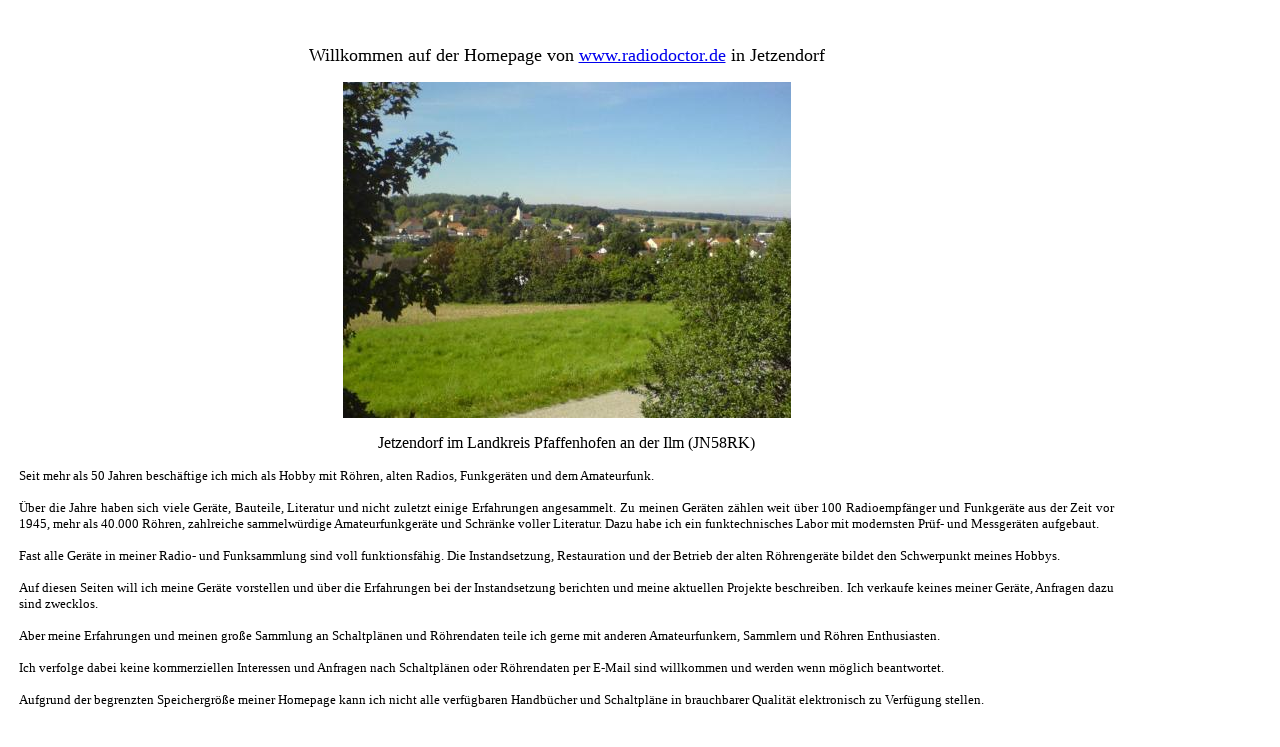

--- FILE ---
content_type: text/html
request_url: http://radiodoktor.de/files/main_start.htm
body_size: 2142
content:
<html>

<head>
<meta http-equiv="Content-Type" content="text/html; charset=windows-1252">
<title>Radio Doctor</title>
</head>

<body>

<table border="0" width="98%">
	<tr>
		<td width="4">&nbsp;</td>
		<td width="1095">
		<p align="center">&nbsp;</p>
		<p align="center"><font face="Verdana" size="4">Willkommen auf der Homepage 
		von <a href="http://www.radiodoctor.de/">www.radiodoctor.de</a> in 
		Jetzendorf </font></p>
		<p align="center">
		<img border="0" src="../images/Jetzendorf.JPG" width="448" height="336"></p>
		<p align="center"><font face="Verdana">Jetzendorf im Landkreis 
		Pfaffenhofen an der Ilm (JN58RK)</font></p>
		<p align="justify"><font face="Verdana" size="2">Seit mehr als 50 Jahren beschäftige ich mich als 
		Hobby mit Röhren, alten Radios, Funkgeräten und dem Amateurfunk.</font></p>
		<p align="justify"><font face="Verdana" size="2">Über die Jahre haben sich viele Geräte, 
		Bauteile, Literatur und nicht zuletzt einige Erfahrungen angesammelt. Zu meinen 
		Geräten zählen weit über 100 Radioempfänger und Funkgeräte aus der Zeit vor 1945, mehr 
		als 40.000 Röhren, zahlreiche sammelwürdige Amateurfunkgeräte und Schränke 
		voller Literatur. Dazu habe ich ein funktechnisches Labor mit modernsten Prüf- und 
		Messgeräten aufgebaut. </font></p>
		<p align="justify"><font face="Verdana" size="2">Fast alle Geräte in meiner Radio- und 
		Funksammlung sind voll funktionsfähig. Die Instandsetzung, Restauration 
		und der Betrieb der alten Röhrengeräte bildet den Schwerpunkt meines 
		Hobbys.</font></p>
		<p align="justify"><font face="Verdana" size="2">Auf diesen Seiten will ich meine Geräte 
		vorstellen und über die Erfahrungen bei der Instandsetzung berichten und 
		meine aktuellen Projekte beschreiben. Ich verkaufe keines meiner Geräte, 
		Anfragen dazu sind zwecklos.</font></p>
		<p align="justify"><font face="Verdana" size="2">Aber meine Erfahrungen und meinen große Sammlung 
		an Schaltplänen und Röhrendaten teile ich gerne mit anderen 
		Amateurfunkern, Sammlern und Röhren Enthusiasten. </font></p>
		<p align="justify"><font face="Verdana" size="2">Ich verfolge dabei keine kommerziellen 
		Interessen und Anfragen nach Schaltplänen oder Röhrendaten per E-Mail 
		sind willkommen und werden wenn möglich beantwortet.</font><p align="justify">
		<font face="Verdana" size="2">Aufgrund der begrenzten Speichergröße meiner 
		Homepage kann ich nicht alle verfügbaren Handbücher und Schaltpläne in 
		brauchbarer Qualität elektronisch zu Verfügung stellen.</font><p align="justify">
		<b>
		<font face="Verdana" color="#0000FF" size="2">Schaltpläne, Datenblätter und Bedienungsanleitungen 
		einiger Geräte sind auf den entsprechenden Seiten und im Download 
		Bereich verfügbar.</font></b></td>
		<td>&nbsp;</td>
	</tr>
	<tr>
		<td width="4">&nbsp;</td>
		<td width="1095">&nbsp;</td>
		<td>&nbsp;</td>
	</tr>
	<tr>
		<td width="4">&nbsp;</td>
		<td width="1095"><b><font face="Verdana" size="5" color="#0000FF">
		Übersicht über diese Homepage:</font></b><p>&nbsp;</td>
		<td>&nbsp;</td>
	</tr>
	<tr>
		<td width="4">&nbsp;</td>
		<td width="1095">
		<ul>
			<li><b><font face="Verdana" color="#0000FF" size="4">Alte Radios</font></b><ul>
				<li><font face="Verdana" size="2">kommt bald</font></li>
			</ul>
			<p>&nbsp;</li>
			<li><b><font face="Verdana" color="#0000FF" size="4">Funktechnik</font></b><ul>
				<li><b><font face="Verdana">Funke RX57 Bedienung</font></b></li>
				<li><b><font face="Verdana">Funke RX57 Funktion</font></b></li>
				<li><b><font face="Verdana">Funke RX60</font></b></li>
				<li><b><font face="Verdana">Funke RX57 und RX60 Original 
				Ersatzteile</font></b></li>
			</ul>
			<p>&nbsp;</li>
			<li><b><font face="Verdana" color="#0000FF" size="4">Röhren</font></b><ul>
				<li><b><font face="Verdana">European Tube Numbering 
				Schemes</font></b></li>
				<li><b><font face="Verdana">Telefunken Tube Production 
				Dates</font></b></li>
			</ul>
			<p>&nbsp;</li>
			<li><b><font face="Verdana" color="#0000FF" size="4">Schaltpläne</font></b><ul>
				<li><font face="Verdana" size="2">kommt bald - bei Bedarf bitte 
				anfragen</font></li>
			</ul>
			<p>&nbsp;</li>
			<li><b><font face="Verdana" color="#0000FF" size="4">Amateurfunk</font></b><ul>
				<li><font face="Verdana" size="2">Semco, Semcoset, Lausen + Co.</font></li>
				<li><b><font face="Verdana">Götting und Griem</font></b></li>
				<li><font face="Verdana" size="2">Hallicrafters</font></li>
				<li><b><font face="Verdana">Central Electronics Inc. (Early SSB 
				Transmitter from 1954 deploying &quot;Phase Method&quot;)</font></b></li>
			</ul>
			<p>&nbsp;</li>
			<li><b><font face="Verdana" color="#0000FF" size="4">Download</font></b><ul>
				<li><b><font face="Verdana">Schaltpläne, Datenblätter und 
				Bedienungsanleitungen als PDF</font></b></li>
			</ul>
			<p>&nbsp;</li>
			<li><b><font face="Verdana" color="#0000FF" size="4">Bastelprojekte</font></b><ul>
				<li><b><font face="Verdana">Sirene und Morsegenerator (Vom Tag der offenen Tür an der Realschule Geisenfeld)</font></b></li>
				<li><b><font face="Verdana">UKW Radio aus RFT Baugruppen 
				(Faszination Amateurfunk Ferienpassaktion Pfaffenhofen 2010)</font></b></li>
				<li><b><font face="Verdana">UKW Radio in Heftzweckentechnik auf 
				Basis einer &quot;Scan-Radio&quot; Schaltung (Pfaffenhofen 2011)</font></b></li>
				<li><b><font face="Verdana">UKW Taschenradio (Ferienpassaktion 
				2012 Pfaffenhofen und Jetzendorf 2012)</font></b></li>
				<li><b><font face="Verdana">AM/FM Radio (Ferienpassaktion 
				2013 Pfaffenhofen und Jetzendorf 2013)</font></b></li>
			</ul>
			</li>
		</ul>
		<p>&nbsp;</td>
		<td>&nbsp;</td>
	</tr>
	<tr>
		<td width="4">&nbsp;</td>
		<td width="1095">&nbsp;</td>
		<td>&nbsp;</td>
	</tr>
	<tr>
		<td width="4">&nbsp;</td>
		<td width="1095">&nbsp;
		<a href="http://info.flagcounter.com/gWu9">
		<img src="http://s06.flagcounter.com/count/gWu9/bg_FFFFFF/txt_000000/border_CCCCCC/columns_8/maxflags_24/viewers_0/labels_0/pageviews_0/flags_0/" alt="Flag Counter" border="0"></a></td>
		<td>&nbsp;</td>
	</tr>
	<tr>
		<td width="4">&nbsp;</td>
		<td width="1095">&nbsp;</td>
		<td>&nbsp;</td>
	</tr>
	</table>

</body>

</html>
